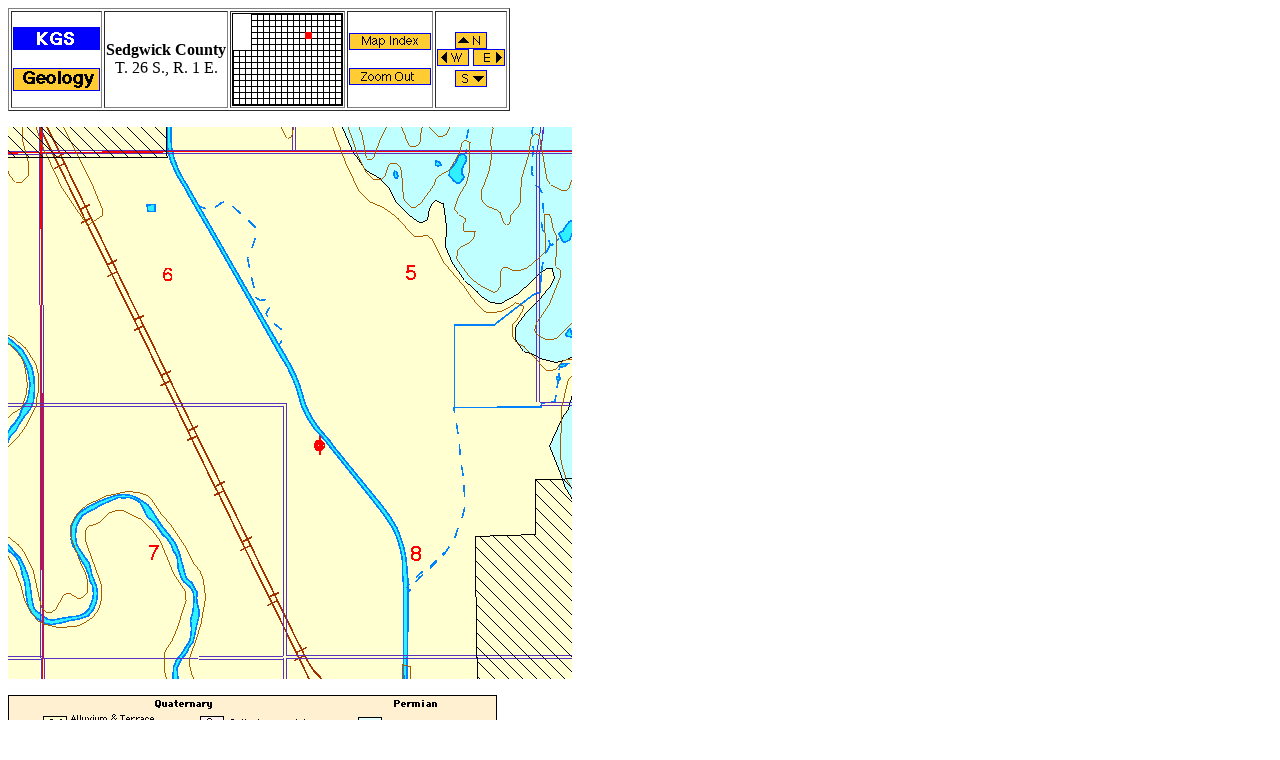

--- FILE ---
content_type: text/html
request_url: https://www.kgs.ku.edu/General/Geology/County/rs/sg/sg_4_13.html
body_size: 2519
content:
<html>
<head><META NAME="ROBOTS" CONTENT="NOINDEX,NOFOLLOW">
<title>KGS--Geologic Map--Sedgwick</title></head>

<body bgcolor="#FFFFFF">
<table border="1">
<tr>
<td>
<a href="/index.html"><img src="../../gifs/smKGS.gif" alt="KGS Home"
width="85" height="21" border="1"></a><br><br>
<a href="/General/geologyIndex.html"><img src="../../gifs/smGeology.gif"
ALT="Geology Index Page" width="85" height="21" border="1"></a>
</td>
<td align=center>
<b>Sedgwick County</b><br>
T. 26 S., R. 1 E.
</td>
<td align=center>
<img src="gif2/id_4_13.gif" usemap="#small" width="109" height="91" border="1"
alt="Small map of Sedgwick County; click to change view">
</td>
<td>
<a href="/General/Geology/geoMapIndex.html"><img src="../../gifs/smMapIndex.gif" 
alt="Geologic Maps of Kansas" width="80" height="15" border="1"></a><br><br>
<a href="../sedgwick.html"><img src="../../gifs/BTN_ZoomOut.gif"
width="80" height="15" border="1" alt="Zoom Out"></a>
</td>
<td align=center>
<a href="sg_3_13.html"><img src="../../gifs/BTN_North.gif"
width="30" height="15" border="1" alt="North"></a><br>
<a href="sg_4_12.html"><img src="../../gifs/BTN_West.gif"
width="30" height="15" border="1" alt="West"></a>
<a href="sg_4_14.html"><img src="../../gifs/BTN_East.gif"
width="30" height="15" border="1" alt="East"></a><br>
<a href="sg_5_13.html"><img src="../../gifs/BTN_South.gif"
width="30" height="15" border="1" alt="South"></a>
</td></tr>
</table>
<p>
<img src="gifs/4_13.gif" alt="small part of Sedgwick Co. geologic map">

<p>
<img src="gifs/legend.gif" width="489" height="191" alt="rock legend">
<p>

<map name="small">
	<area shape="rect" alt="" coords="12,84,18,90" href="sg_15_3.html">
	<area shape="rect" alt="" coords="6,84,12,90" href="sg_15_2.html">
	<area shape="rect" alt="" coords="0,84,6,90" href="sg_15_1.html">
	<area shape="rect" alt="" coords="102,84,108,90" href="sg_15_18.html">
	<area shape="rect" alt="" coords="96,84,102,90" href="sg_15_17.html">
	<area shape="rect" alt="" coords="90,84,96,90" href="sg_15_16.html">
	<area shape="rect" alt="" coords="84,84,90,90" href="sg_15_15.html">
	<area shape="rect" alt="" coords="78,84,84,90" href="sg_15_14.html">
	<area shape="rect" alt="" coords="72,84,78,90" href="sg_15_13.html">
	<area shape="rect" alt="" coords="66,84,72,90" href="sg_15_12.html">
	<area shape="rect" alt="" coords="60,84,66,90" href="sg_15_11.html">
	<area shape="rect" alt="" coords="54,84,60,90" href="sg_15_10.html">
	<area shape="rect" alt="" coords="48,84,54,90" href="sg_15_9.html">
	<area shape="rect" alt="" coords="42,84,48,90" href="sg_15_8.html">
	<area shape="rect" alt="" coords="36,84,42,90" href="sg_15_7.html">
	<area shape="rect" alt="" coords="30,84,36,90" href="sg_15_6.html">
	<area shape="rect" alt="" coords="24,84,30,90" href="sg_15_5.html">
	<area shape="rect" alt="" coords="18,84,24,90" href="sg_15_4.html">
	<area shape="rect" alt="" coords="12,78,18,84" href="sg_14_3.html">
	<area shape="rect" alt="" coords="6,78,12,84" href="sg_14_2.html">
	<area shape="rect" alt="" coords="0,78,6,84" href="sg_14_1.html">
	<area shape="rect" alt="" coords="102,78,108,84" href="sg_14_18.html">
	<area shape="rect" alt="" coords="96,78,102,84" href="sg_14_17.html">
	<area shape="rect" alt="" coords="90,78,96,84" href="sg_14_16.html">
	<area shape="rect" alt="" coords="84,78,90,84" href="sg_14_15.html">
	<area shape="rect" alt="" coords="78,78,84,84" href="sg_14_14.html">
	<area shape="rect" alt="" coords="72,78,78,84" href="sg_14_13.html">
	<area shape="rect" alt="" coords="66,78,72,84" href="sg_14_12.html">
	<area shape="rect" alt="" coords="60,78,66,84" href="sg_14_11.html">
	<area shape="rect" alt="" coords="54,78,60,84" href="sg_14_10.html">
	<area shape="rect" alt="" coords="48,78,54,84" href="sg_14_9.html">
	<area shape="rect" alt="" coords="42,78,48,84" href="sg_14_8.html">
	<area shape="rect" alt="" coords="36,78,42,84" href="sg_14_7.html">
	<area shape="rect" alt="" coords="30,78,36,84" href="sg_14_6.html">
	<area shape="rect" alt="" coords="24,78,30,84" href="sg_14_5.html">
	<area shape="rect" alt="" coords="18,78,24,84" href="sg_14_4.html">
	<area shape="rect" alt="" coords="12,72,18,78" href="sg_13_3.html">
	<area shape="rect" alt="" coords="6,72,12,78" href="sg_13_2.html">
	<area shape="rect" alt="" coords="0,72,6,78" href="sg_13_1.html">
	<area shape="rect" alt="" coords="102,72,108,78" href="sg_13_18.html">
	<area shape="rect" alt="" coords="96,72,102,78" href="sg_13_17.html">
	<area shape="rect" alt="" coords="90,72,96,78" href="sg_13_16.html">
	<area shape="rect" alt="" coords="84,72,90,78" href="sg_13_15.html">
	<area shape="rect" alt="" coords="78,72,84,78" href="sg_13_14.html">
	<area shape="rect" alt="" coords="72,72,78,78" href="sg_13_13.html">
	<area shape="rect" alt="" coords="66,72,72,78" href="sg_13_12.html">
	<area shape="rect" alt="" coords="60,72,66,78" href="sg_13_11.html">
	<area shape="rect" alt="" coords="54,72,60,78" href="sg_13_10.html">
	<area shape="rect" alt="" coords="48,72,54,78" href="sg_13_9.html">
	<area shape="rect" alt="" coords="42,72,48,78" href="sg_13_8.html">
	<area shape="rect" alt="" coords="36,72,42,78" href="sg_13_7.html">
	<area shape="rect" alt="" coords="30,72,36,78" href="sg_13_6.html">
	<area shape="rect" alt="" coords="24,72,30,78" href="sg_13_5.html">
	<area shape="rect" alt="" coords="18,72,24,78" href="sg_13_4.html">
	<area shape="rect" alt="" coords="12,66,18,72" href="sg_12_3.html">
	<area shape="rect" alt="" coords="6,66,12,72" href="sg_12_2.html">
	<area shape="rect" alt="" coords="0,66,6,72" href="sg_12_1.html">
	<area shape="rect" alt="" coords="102,66,108,72" href="sg_12_18.html">
	<area shape="rect" alt="" coords="96,66,102,72" href="sg_12_17.html">
	<area shape="rect" alt="" coords="90,66,96,72" href="sg_12_16.html">
	<area shape="rect" alt="" coords="84,66,90,72" href="sg_12_15.html">
	<area shape="rect" alt="" coords="78,66,84,72" href="sg_12_14.html">
	<area shape="rect" alt="" coords="72,66,78,72" href="sg_12_13.html">
	<area shape="rect" alt="" coords="66,66,72,72" href="sg_12_12.html">
	<area shape="rect" alt="" coords="60,66,66,72" href="sg_12_11.html">
	<area shape="rect" alt="" coords="54,66,60,72" href="sg_12_10.html">
	<area shape="rect" alt="" coords="48,66,54,72" href="sg_12_9.html">
	<area shape="rect" alt="" coords="42,66,48,72" href="sg_12_8.html">
	<area shape="rect" alt="" coords="36,66,42,72" href="sg_12_7.html">
	<area shape="rect" alt="" coords="30,66,36,72" href="sg_12_6.html">
	<area shape="rect" alt="" coords="24,66,30,72" href="sg_12_5.html">
	<area shape="rect" alt="" coords="18,66,24,72" href="sg_12_4.html">
	<area shape="rect" alt="" coords="12,60,18,66" href="sg_11_3.html">
	<area shape="rect" alt="" coords="6,60,12,66" href="sg_11_2.html">
	<area shape="rect" alt="" coords="0,60,6,66" href="sg_11_1.html">
	<area shape="rect" alt="" coords="102,60,108,66" href="sg_11_18.html">
	<area shape="rect" alt="" coords="96,60,102,66" href="sg_11_17.html">
	<area shape="rect" alt="" coords="90,60,96,66" href="sg_11_16.html">
	<area shape="rect" alt="" coords="84,60,90,66" href="sg_11_15.html">
	<area shape="rect" alt="" coords="78,60,84,66" href="sg_11_14.html">
	<area shape="rect" alt="" coords="72,60,78,66" href="sg_11_13.html">
	<area shape="rect" alt="" coords="66,60,72,66" href="sg_11_12.html">
	<area shape="rect" alt="" coords="60,60,66,66" href="sg_11_11.html">
	<area shape="rect" alt="" coords="54,60,60,66" href="sg_11_10.html">
	<area shape="rect" alt="" coords="48,60,54,66" href="sg_11_9.html">
	<area shape="rect" alt="" coords="42,60,48,66" href="sg_11_8.html">
	<area shape="rect" alt="" coords="36,60,42,66" href="sg_11_7.html">
	<area shape="rect" alt="" coords="30,60,36,66" href="sg_11_6.html">
	<area shape="rect" alt="" coords="24,60,30,66" href="sg_11_5.html">
	<area shape="rect" alt="" coords="18,60,24,66" href="sg_11_4.html">
	<area shape="rect" alt="" coords="12,54,18,60" href="sg_10_3.html">
	<area shape="rect" alt="" coords="6,54,12,60" href="sg_10_2.html">
	<area shape="rect" alt="" coords="0,54,6,60" href="sg_10_1.html">
	<area shape="rect" alt="" coords="102,54,108,60" href="sg_10_18.html">
	<area shape="rect" alt="" coords="96,54,102,60" href="sg_10_17.html">
	<area shape="rect" alt="" coords="90,54,96,60" href="sg_10_16.html">
	<area shape="rect" alt="" coords="84,54,90,60" href="sg_10_15.html">
	<area shape="rect" alt="" coords="78,54,84,60" href="sg_10_14.html">
	<area shape="rect" alt="" coords="72,54,78,60" href="sg_10_13.html">
	<area shape="rect" alt="" coords="66,54,72,60" href="sg_10_12.html">
	<area shape="rect" alt="" coords="60,54,66,60" href="sg_10_11.html">
	<area shape="rect" alt="" coords="54,54,60,60" href="sg_10_10.html">
	<area shape="rect" alt="" coords="48,54,54,60" href="sg_10_9.html">
	<area shape="rect" alt="" coords="42,54,48,60" href="sg_10_8.html">
	<area shape="rect" alt="" coords="36,54,42,60" href="sg_10_7.html">
	<area shape="rect" alt="" coords="30,54,36,60" href="sg_10_6.html">
	<area shape="rect" alt="" coords="24,54,30,60" href="sg_10_5.html">
	<area shape="rect" alt="" coords="18,54,24,60" href="sg_10_4.html">
	<area shape="rect" alt="" coords="12,48,18,54" href="sg_9_3.html">
	<area shape="rect" alt="" coords="6,48,12,54" href="sg_9_2.html">
	<area shape="rect" alt="" coords="0,48,6,54" href="sg_9_1.html">
	<area shape="rect" alt="" coords="102,48,108,54" href="sg_9_18.html">
	<area shape="rect" alt="" coords="96,48,102,54" href="sg_9_17.html">
	<area shape="rect" alt="" coords="90,48,96,54" href="sg_9_16.html">
	<area shape="rect" alt="" coords="84,48,90,54" href="sg_9_15.html">
	<area shape="rect" alt="" coords="78,48,84,54" href="sg_9_14.html">
	<area shape="rect" alt="" coords="72,48,78,54" href="sg_9_13.html">
	<area shape="rect" alt="" coords="66,48,72,54" href="sg_9_12.html">
	<area shape="rect" alt="" coords="60,48,66,54" href="sg_9_11.html">
	<area shape="rect" alt="" coords="54,48,60,54" href="sg_9_10.html">
	<area shape="rect" alt="" coords="48,48,54,54" href="sg_9_9.html">
	<area shape="rect" alt="" coords="42,48,48,54" href="sg_9_8.html">
	<area shape="rect" alt="" coords="36,48,42,54" href="sg_9_7.html">
	<area shape="rect" alt="" coords="30,48,36,54" href="sg_9_6.html">
	<area shape="rect" alt="" coords="24,48,30,54" href="sg_9_5.html">
	<area shape="rect" alt="" coords="18,48,24,54" href="sg_9_4.html">
	<area shape="rect" alt="" coords="12,42,18,48" href="sg_8_3.html">
	<area shape="rect" alt="" coords="6,42,12,48" href="sg_8_2.html">
	<area shape="rect" alt="" coords="0,42,6,48" href="sg_8_1.html">
	<area shape="rect" alt="" coords="102,42,108,48" href="sg_7_18.html">
	<area shape="rect" alt="" coords="96,42,102,48" href="sg_8_17.html">
	<area shape="rect" alt="" coords="90,42,96,48" href="sg_8_16.html">
	<area shape="rect" alt="" coords="84,42,90,48" href="sg_8_15.html">
	<area shape="rect" alt="" coords="78,42,84,48" href="sg_8_14.html">
	<area shape="rect" alt="" coords="72,42,78,48" href="sg_8_13.html">
	<area shape="rect" alt="" coords="66,42,72,48" href="sg_8_12.html">
	<area shape="rect" alt="" coords="60,42,66,48" href="sg_8_11.html">
	<area shape="rect" alt="" coords="54,42,60,48" href="sg_8_10.html">
	<area shape="rect" alt="" coords="48,42,54,48" href="sg_8_9.html">
	<area shape="rect" alt="" coords="42,42,48,48" href="sg_8_8.html">
	<area shape="rect" alt="" coords="36,42,42,48" href="sg_8_7.html">
	<area shape="rect" alt="" coords="30,42,36,48" href="sg_8_6.html">
	<area shape="rect" alt="" coords="24,42,30,48" href="sg_8_5.html">
	<area shape="rect" alt="" coords="18,42,24,48" href="sg_8_4.html">
	<area shape="rect" alt="" coords="12,36,18,42" href="sg_7_3.html">
	<area shape="rect" alt="" coords="6,36,12,42" href="sg_7_2.html">
	<area shape="rect" alt="" coords="0,36,6,42" href="sg_7_1.html">
	<area shape="rect" alt="" coords="102,36,108,42" href="sg_7_18.html">
	<area shape="rect" alt="" coords="96,36,102,42" href="sg_7_17.html">
	<area shape="rect" alt="" coords="90,36,96,42" href="sg_7_16.html">
	<area shape="rect" alt="" coords="84,36,90,42" href="sg_7_15.html">
	<area shape="rect" alt="" coords="78,36,84,42" href="sg_7_14.html">
	<area shape="rect" alt="" coords="72,36,78,42" href="sg_7_13.html">
	<area shape="rect" alt="" coords="66,36,72,42" href="sg_7_12.html">
	<area shape="rect" alt="" coords="60,36,66,42" href="sg_7_11.html">
	<area shape="rect" alt="" coords="54,36,60,42" href="sg_7_10.html">
	<area shape="rect" alt="" coords="48,36,54,42" href="sg_7_9.html">
	<area shape="rect" alt="" coords="42,36,48,42" href="sg_7_8.html">
	<area shape="rect" alt="" coords="36,36,42,42" href="sg_7_7.html">
	<area shape="rect" alt="" coords="30,36,36,42" href="sg_7_6.html">
	<area shape="rect" alt="" coords="24,36,30,42" href="sg_7_5.html">
	<area shape="rect" alt="" coords="18,36,24,42" href="sg_7_4.html">
	<area shape="rect" alt="" coords="102,30,108,36" href="sg_6_18.html">
	<area shape="rect" alt="" coords="96,30,102,36" href="sg_6_17.html">
	<area shape="rect" alt="" coords="90,30,96,36" href="sg_6_16.html">
	<area shape="rect" alt="" coords="84,30,90,36" href="sg_6_15.html">
	<area shape="rect" alt="" coords="78,30,84,36" href="sg_6_14.html">
	<area shape="rect" alt="" coords="72,30,78,36" href="sg_6_13.html">
	<area shape="rect" alt="" coords="66,30,72,36" href="sg_6_12.html">
	<area shape="rect" alt="" coords="60,30,66,36" href="sg_6_11.html">
	<area shape="rect" alt="" coords="54,30,60,36" href="sg_6_10.html">
	<area shape="rect" alt="" coords="48,30,54,36" href="sg_6_9.html">
	<area shape="rect" alt="" coords="42,30,48,36" href="sg_6_8.html">
	<area shape="rect" alt="" coords="36,30,42,36" href="sg_6_7.html">
	<area shape="rect" alt="" coords="30,30,36,36" href="sg_6_6.html">
	<area shape="rect" alt="" coords="24,30,30,36" href="sg_6_5.html">
	<area shape="rect" alt="" coords="18,30,24,36" href="sg_6_4.html">
	<area shape="rect" alt="" coords="102,24,108,30" href="sg_5_18.html">
	<area shape="rect" alt="" coords="96,24,102,30" href="sg_5_17.html">
	<area shape="rect" alt="" coords="90,24,96,30" href="sg_5_16.html">
	<area shape="rect" alt="" coords="84,24,90,30" href="sg_5_15.html">
	<area shape="rect" alt="" coords="78,24,84,30" href="sg_5_14.html">
	<area shape="rect" alt="" coords="72,24,78,30" href="sg_5_13.html">
	<area shape="rect" alt="" coords="66,24,72,30" href="sg_5_12.html">
	<area shape="rect" alt="" coords="60,24,66,30" href="sg_5_11.html">
	<area shape="rect" alt="" coords="54,24,60,30" href="sg_5_10.html">
	<area shape="rect" alt="" coords="48,24,54,30" href="sg_5_9.html">
	<area shape="rect" alt="" coords="42,24,48,30" href="sg_5_8.html">
	<area shape="rect" alt="" coords="36,24,42,30" href="sg_5_7.html">
	<area shape="rect" alt="" coords="30,24,36,30" href="sg_5_6.html">
	<area shape="rect" alt="" coords="24,24,30,30" href="sg_5_5.html">
	<area shape="rect" alt="" coords="18,24,24,30" href="sg_5_4.html">
	<area shape="rect" alt="" coords="102,18,108,24" href="sg_4_18.html">
	<area shape="rect" alt="" coords="96,18,102,24" href="sg_4_17.html">
	<area shape="rect" alt="" coords="90,18,96,24" href="sg_4_16.html">
	<area shape="rect" alt="" coords="84,18,90,24" href="sg_4_15.html">
	<area shape="rect" alt="" coords="78,18,84,24" href="sg_4_14.html">
	<area shape="rect" alt="" coords="72,18,78,24" href="sg_4_13.html">
	<area shape="rect" alt="" coords="66,18,72,24" href="sg_4_12.html">
	<area shape="rect" alt="" coords="60,18,66,24" href="sg_4_11.html">
	<area shape="rect" alt="" coords="54,18,60,24" href="sg_4_10.html">
	<area shape="rect" alt="" coords="48,18,54,24" href="sg_4_9.html">
	<area shape="rect" alt="" coords="42,18,48,24" href="sg_4_8.html">
	<area shape="rect" alt="" coords="36,18,42,24" href="sg_4_7.html">
	<area shape="rect" alt="" coords="30,18,36,24" href="sg_4_6.html">
	<area shape="rect" alt="" coords="24,18,30,24" href="sg_4_5.html">
	<area shape="rect" alt="" coords="18,18,24,24" href="sg_4_4.html">
	<area shape="rect" alt="" coords="102,12,108,18" href="sg_3_18.html">
	<area shape="rect" alt="" coords="96,12,102,18" href="sg_3_17.html">
	<area shape="rect" alt="" coords="90,12,96,18" href="sg_3_16.html">
	<area shape="rect" alt="" coords="84,12,90,18" href="sg_3_15.html">
	<area shape="rect" alt="" coords="78,12,84,18" href="sg_3_14.html">
	<area shape="rect" alt="" coords="72,12,78,18" href="sg_3_13.html">
	<area shape="rect" alt="" coords="66,12,72,18" href="sg_3_12.html">
	<area shape="rect" alt="" coords="60,12,66,18" href="sg_3_11.html">
	<area shape="rect" alt="" coords="54,12,60,18" href="sg_3_10.html">
	<area shape="rect" alt="" coords="48,12,54,18" href="sg_3_9.html">
	<area shape="rect" alt="" coords="42,12,48,18" href="sg_3_8.html">
	<area shape="rect" alt="" coords="36,12,42,18" href="sg_3_7.html">
	<area shape="rect" alt="" coords="30,12,36,18" href="sg_3_6.html">
	<area shape="rect" alt="" coords="24,12,30,18" href="sg_3_5.html">
	<area shape="rect" alt="" coords="18,12,24,18" href="sg_3_4.html">
	<area shape="rect" alt="" coords="102,6,108,12" href="sg_2_18.html">
	<area shape="rect" alt="" coords="96,6,102,12" href="sg_2_17.html">
	<area shape="rect" alt="" coords="90,6,96,12" href="sg_2_16.html">
	<area shape="rect" alt="" coords="84,6,90,12" href="sg_2_15.html">
	<area shape="rect" alt="" coords="78,6,84,12" href="sg_2_14.html">
	<area shape="rect" alt="" coords="72,6,78,12" href="sg_2_13.html">
	<area shape="rect" alt="" coords="66,6,72,12" href="sg_2_12.html">
	<area shape="rect" alt="" coords="60,6,66,12" href="sg_2_11.html">
	<area shape="rect" alt="" coords="54,6,60,12" href="sg_2_10.html">
	<area shape="rect" alt="" coords="48,6,54,12" href="sg_2_9.html">
	<area shape="rect" alt="" coords="42,6,48,12" href="sg_2_8.html">
	<area shape="rect" alt="" coords="36,6,42,12" href="sg_2_7.html">
	<area shape="rect" alt="" coords="30,6,36,12" href="sg_2_6.html">
	<area shape="rect" alt="" coords="24,6,30,12" href="sg_2_5.html">
	<area shape="rect" alt="" coords="18,6,24,12" href="sg_2_4.html">
	<area shape="rect" alt="" coords="102,0,108,6" href="sg_1_18.html">
	<area shape="rect" alt="" coords="96,0,102,6" href="sg_1_17.html">
	<area shape="rect" alt="" coords="90,0,96,6" href="sg_1_16.html">
	<area shape="rect" alt="" coords="84,0,90,6" href="sg_1_15.html">
	<area shape="rect" alt="" coords="78,0,84,6" href="sg_1_14.html">
	<area shape="rect" alt="" coords="72,0,78,6" href="sg_1_13.html">
	<area shape="rect" alt="" coords="66,0,72,6" href="sg_1_12.html">
	<area shape="rect" alt="" coords="60,0,66,6" href="sg_1_11.html">
	<area shape="rect" alt="" coords="54,0,60,6" href="sg_1_10.html">
	<area shape="rect" alt="" coords="48,0,54,6" href="sg_1_9.html">
	<area shape="rect" alt="" coords="42,0,48,6" href="sg_1_8.html">
	<area shape="rect" alt="" coords="36,0,42,6" href="sg_1_7.html">
	<area shape="rect" alt="" coords="30,0,36,6" href="sg_1_6.html">
	<area shape="rect" alt="" coords="24,0,30,6" href="sg_1_5.html">
	<area shape="rect" alt="" coords="18,0,24,6" href="sg_1_4.html">
</map>

<hr>
Automated Cartography Unit, Kansas Geological Survey<br>
Updated December 1999<br>
Comments to <a href= "mailto:webadmin@kgs.ku.edu">webadmin@kgs.ku.edu</a><br>
URL=http://www.kgs.ku.edu/General/Geology/County/rs/sg/sg_4_13.html

</body>
</html>

